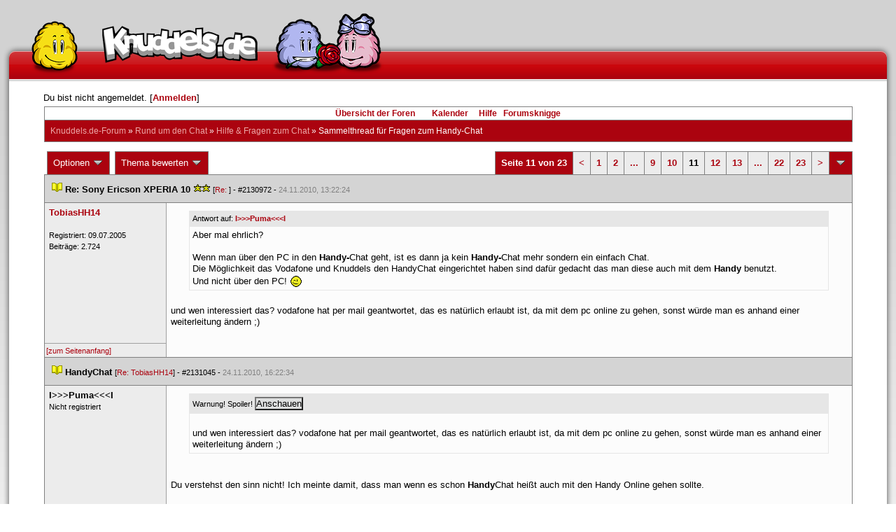

--- FILE ---
content_type: text/html; charset=latin1
request_url: https://forum.knuddels.de/ubbthreads.php?ubb=showflat&Number=1548117&page=11
body_size: 14848
content:
<!DOCTYPE HTML PUBLIC "-//W3C//DTD HTML 4.01//EN" "http://www.w3.org/TR/html4/strict.dtd">
<html>
<head>
	<title>Sammelthread für Fragen zum Handy-Chat - Knuddels.de-Forum</title>
	<script type="text/javascript">
        var gaProperty = 'UA-34185161-1';

        // Disable tracking if the opt-out cookie exists.
        var disableStr = 'ga-disable-' + gaProperty;
        if (document.cookie.indexOf(disableStr + '=true') > -1) {
            window[disableStr] = true;
        }
    </script>
<script type="text/javascript">
var _gaq = _gaq || [];
_gaq.push(['_setAccount', 'UA-34185161-1']);
_gaq.push(['_addIgnoredRef', 'knuddel']);
_gaq.push(['_setDomainName', 'knuddels.de']);
_gaq.push(['_anonymizeIp', true]);
_gaq.push(['_trackPageview']);
</script>

<link rel="stylesheet" type="text/css" href="/styles/knigge.css">
<link rel="stylesheet" type="text/css" href="/styles/notepad.css">
<style type='text/css'>
<!--
td.post-content div.post_inner div img {
  vertical-align: bottom !important;
}

td.post-content div.post_inner div img[align=left] {
  margin: 0.5em 0.5em 0.5em 0 !important;
}

td.post-content div.post_inner div img[align=right] {
  margin: 0.5em 0 0.5em 0.5em !important;
}

table.statistiktable {
  border-collapse: collapse;
}

table.statistiktable tr,
table.statistiktable td {
  vertical-align: top;
}

table.statistiktable td {
  padding:  0.2em;
  border-top: 1px solid black;
}

table.statistiktable td.empty {
  border-top: 0px !important;
  width: 1.5em;
}

table.statistiktable td.category {
  border-top: 0px !important;
  font-size: 110%;
  font-weight: bold;
}

tr.notepad_notes_exist td {
  background-image: url('/images/general/default/diagonal%20stripes.gif') ;
  background-repeat: repeat;
}

abbr {
  border-bottom: 1px dotted #aaa !important;
  cursor:        help !important;
}

.globalmodname { color: #104e8b !important; }

img[title="Forumssprecher"] {
	display: none;
}

.profile_career {
  background-color:#F7F7F7;
  border:1px solid #808080;
  padding: 4px;
}
-->
</style><meta name="robots" content="index, follow">
	
	
	<!-- URI:  -->
	<meta http-equiv="Content-Type" content="text/html; charset=latin1" >
	<link rel="stylesheet" href="/styles/Knuddels_Red_1421168283.css?v=7.3.1" type="text/css" >
	<link rel="stylesheet" href="/styles/common.css?v=7.3.1" type="text/css" >
	<link rel="shortcut icon" href="/images/general/default/favicon.ico" >
	
	<script type="text/javascript">
		// <![CDATA[
		var baseurl		= "";
		var fullurl		= "https://forum.knuddels.de";
		var script		= "https://forum.knuddels.de/ubbthreads.php";
		var imagedir		= "general/default";
		var myUid		= '';
		var submitClicked 	= "Dein Beitrag ist bereits abgeschickt. Der Absenden-Knopf ist nun deaktiviert.";
		var open_block		= new Image();
		open_block.src		= baseurl + "/images/general/default/toggle_open.gif";
		var closed_block	= new Image();
		closed_block.src	= baseurl + "/images/general/default/toggle_closed.gif";
		var loadingpreview	= "Lade Vorschau";
		var today		= '21';
		var s_priv		= '';
		var safetyCheckText     = "Sind Sie sicher?";
		var user_time_format    = "";
		var forum_sessioncookie = "de_ubbt_mysess";
		var all_replies_in_one_window = "" == "common_window";
		// ]]>
	</script>
		<script type="text/javascript" src="/ubb_js/ubb_jslib.js?v=7.3.1"></script>
		<script type="text/javascript" src="/ubb_js/notepad.js?v=7.3.1"></script>
		<script type="text/javascript" src="/ubb_js/startup.js?v=7.3.1"></script>
		<script type="text/javascript" src="/ubb_js/showflat.js?v=7.3.1"></script>
		<script type="text/javascript" src="/ubb_js/image.js?v=7.3.1"></script>
		<script type="text/javascript" src="/ubb_js/quickquote.js?v=7.3.1"></script>
		<!-- wrapper-layout css -->
	<meta http-equiv="content-type" content="text/html; charset=utf-8">
	<meta name="description" content="Knuddels.de der Chat: Chatten, Flirten & Verlieben">
	<meta name="keywords" content="forum,threads,topics,user,hilfe,faqchat,chatten,online chat,flirt,single,flirtchat,kontakt,kostenlos,spiele,billard chat,liebe,singles,partner,blind,date,flirten,kostenlose,homepages,fotos,games,partnersuche,foren,forum,knuddeln,knuddels,knuddelz,chatflirt,kuscheln,knutschen,leidenschaft,freunde,kuss,kÃ¼ssen,reden,zungenkuss,lust,dates,livechat,quiz,hangman,kitzeln,spass,chats,chatter,chaten,mafia,spiel,freude,james,spass,suche,knuddel,knuffeln,room,bar,talk,torten werfen">
	<meta name="author" content="Knuddels">
	<meta name="Copyright" content="Knuddels">
	<meta name="content-language" content="de">
	<meta http-equiv="Content-Script-Type" content="text/javascript">
	<meta http-equiv="Content-Style-Type" content="text/css">
	<link rel="shortcut icon" href="/favicon.ico" type="image/x-icon">
	<meta http-equiv="imagetoolbar" content="no">
	<meta name="MSSmartTagsPreventParsing" content="true">
	<meta http-equiv="expires" content="0">
	<meta name="robots" content="index,follow">
	<meta name="revisit-after" content="5 Days">
	<meta name="doc-class" content="Completed">
	<meta name="Rating" content="General">
	<link href="/sf2/b/reset.css" rel="stylesheet" type="text/css">
	<link href="/sf2/b/default.css" rel="stylesheet" type="text/css">
	<link href="/sf2/m/boxes/boxes.css" rel="stylesheet" type="text/css">
	<script src="/sf2/b/yui3/yui/yui-min.js" type="text/javascript"></script>
	<!-- dynamic yui files -->
	<script src="/sf2/b/base.js" type="text/javascript"></script>
	<!-- specific files -->
	<link href="/sf2/f/forum/forum.css" rel="stylesheet" type="text/css">
	<script src="/sf2/b/popuphint.js" type="text/javascript"></script>

	<!-- END wrapper layout css -->


	<!-- Begin Cookie Consent plugin by Silktide - http://silktide.com/cookieconsent -->
	<script type="text/javascript">
// <![CDATA[
    	window.cookieconsent_options = {
			"message":"Cookies helfen uns bei der Bereitstellung unserer Dienste. Durch die Nutzung unserer Dienste erklÃ¤ren Sie sich damit einverstanden, dass wir Cookies setzen.",
			"dismiss":"OK",
			"learnMore":"Mehr erfahren",
			"link":"https://www.knuddels.de/legal/privacy-policy.html",
			"theme":"https://www.knuddels.de/static/base/css/cookie-consent-theme.css"
		};
// ]]>
	</script>
	<script type="text/javascript" src="//s3.amazonaws.com/cc.silktide.com/cookieconsent.latest.min.js"></script>
	<!-- End Cookie Consent plugin -->

</head>
<body class="variant-de forum"  onclick="if(event.which!=3){clearMenus(event)}" onunload='clearSubmit()'>
<!-- new pos of absolute elements -->
<div style="text-align: left;" id="top">
	
	</div> <!-- end wrapper for popup-scripts -->

<!-- wrapper layout html prefix -->
<!-- begin of main part -->
<div id="kbody">
	<div class="yui-skin-sam" id="yuiconsolecontainer">
	</div>
	<div id="kad1">
		<div id="kad1i" style="width:950px;">
		</div>
	</div>
	<div id="kdoc" class="yui-t2 kdoc-navidisabled"> <div id="hd">
		<div id="khd">

			<div class="hdbox">
				<div class="l"></div> <div class="r"></div>
				<div class="content">
					<a href="https://www.knuddels.de/" target="_top" title="Knuddels Chat / Chatroom">	<div id="mascot1" class="mascot1 normal"></div>
						<div class="logo"></div>
						<div class="mascot2"></div>
					</a>
					<ul class="hdm">

					<div id="popupbox">
						<div style="margin: 0pt; width: 19px; height: 10px; font-size: 4px;
float: left;"> </div>
						<div style="margin: 3px 0pt 0pt; width: 267px;
height: 62px; font-size: 11px; float: left;" id="popuphint"></div>
						<div style="margin: 13px 0pt 0pt 25px; width: 65px; height: 50px;
font-size: 11px; float: left;" id="popuparrow"></div>
						<div style="height: 4px; font-size: 4px; float: none; clear: both;"></div>
					</div>
				</div>
				<div class="hr"></div>
			</div>

		</div>
	</div>
		<div id="bd1">
			<div id="bd2">
				<div id="bd3">
					<div id="yui-main">
						<div id="yui-main-border"><div class="border"></div></div>
						<div class="yui-b" id="yui-main-content">
							<div id="kmain">
								<div class="forum">
									<!-- BEGIN forum content, end header.template -->
									<!-- END wrapper layout html prefix -->
									

									
									<div id="content">
										
										<!-- here was the popup-boxes code -->
										<div style="margin: 4px 2.5%; width: 95%;">Du bist nicht angemeldet. [<a href="/ubbthreads.php?ubb=login">Anmelden</a>]
																					</div>

										<table align="center" width="95%" cellpadding="0" cellspacing="0">
											<tr>
												<td>
													<table width="100%" class="t_outer" cellpadding="0" cellspacing="0">
<tr>
<td>
<table width="100%" class="t_inner" cellpadding="0" cellspacing="1">
											<tr>
												<td class="navigation">
													
																																																				<a href="/ubbthreads.php?ubb=cfrm">&Uuml;bersicht der Foren</a> &nbsp;&nbsp;
																											 &nbsp;&nbsp;&nbsp;
																												<a href="/ubbthreads.php?ubb=calendar">Kalender</a> &nbsp;&nbsp;&nbsp;
														
														<a href="/ubbthreads.php?ubb=hilfe">Hilfe</a>&nbsp;&nbsp;

														<a href="/ubbthreads.php?ubb=showflat&amp;Number=338550">Forumsknigge</a>
												</td>
											</tr>
											<tr>
												<td class="breadcrumbs">
				<span style="float:left">
																			 <a href="/ubbthreads.php?ubb=cfrm">Knuddels.de-Forum</a> &raquo; <a href="/ubbthreads.php?ubb=cfrm&amp;c=17">Rund um den Chat</a> &raquo; <a href="/ubbthreads.php?ubb=postlist&amp;Board=6">Hilfe &amp; Fragen zum Chat</a> &raquo; <h1 style="display: inline; font-size: inherit; font-weight: inherit">Sammelthread für Fragen zum Handy-Chat</h1>
												</span>
												</td>
											</tr>
											</table>
</td>
</tr>
</table>


											</td>
											</tr>
											<tr>
												<td>
													<table width="100%" cellpadding="0" cellspacing="0" style="margin-top: -5px">

<tr><td width="100%" class="body_col" valign="top">

<script type="text/javascript">
<!--
var lang = new Object();
lang['NOTES'] = "Notizen";
lang['ERROR_RESPONSE_XML_EMPTY'] = "Antwort-XML war leer!";
lang['ERROR_NO_POST_ID'] = "Antwort-XML enthält keinen Post-ID!";
lang['ERROR_NO_RESULT'] = "Antwort-XML enthält kein result!";
lang['ERROR_INVALID_POST_ID'] = "Ungültiger POST-ID!";
lang['PLEASE_WAIT'] = "Bitte warten";
lang['BUTT_CANCEL'] = "Abbrechen";
lang['ERROR_ADDING_NOTE_FAILED'] = "Beim Hinzufügen ist ein Fehler aufgetreten!";
lang['ERROR_CHANGING_NOTE_FAILED'] = "Beim Hinzufügen ist ein Fehler aufgetreten!";
lang['ERROR_DELETING_NOTE_FAILED'] = "Beim Löschen ist ein Fehler aufgetreten!";
lang['ERROR_CHANGE_NOT_ALLOWED'] = "Sie dürfen diese Notiz nicht (mehr) bearbeiten!";
lang['ERROR_DELETE_NOT_ALLOWED'] = "Sie dürfen diese Notiz nicht (mehr) löschen!";
lang['ERROR_NOTE_BODY_EMPTY'] = "Eine Notiz muss immer Text enthalten!";
lang['ERROR_NO_NOTE_BODY_TRANSMITTED'] = "Fehler: Es wurde kein Notiz-Inhalt übertragen!";
lang['NOTEPAD_NOTE_DELETED'] = "Notiz wurde gelöscht.";
lang['ERROR_SERVER_FORGOT_NOTE'] = "Server-Antwort enthielt keine Notiz! Bitte laden Sie die Seite neu.";
lang['NOTE_LAST_MODIFIED_BY'] = "zuletzt geändert von";
lang['NOTE_LAST_MODIFIED_AT'] = "am";
lang['BUTT_SUBMIT'] = "Absenden";
lang['NO_POPUPS_POSSIBLE'] = "Das Popup konnte nicht geöffnet werden. Bitte überprüfe die Einstellungen deines Browsers und erlaube Popups für das Forum, wenn du die Funktion 'Schnellzitate in gemeinsamem Fenster für alle Threads öffnen' benutzen möchtest!";

var notepad_add_post_notes = 0;
var edit_any_post_notepad = 0;
-->
</script>


<div id="overlaynotepad_overlay" class="overlaynotepad_overlay" style="display: none;"></div>
<div id="overlaynotepad" class="overlaynotepad" style="display: none;"></div>

<div class="controlcontainer">
<div style="float: right;">
<table class="t_standard pagination">
<tr>
<td class="tdheader">Seite 11 von 23</td>
<td class="alt-1"><a href="/ubbthreads.php?ubb=showflat&amp;Number=1548117&amp;page=10" title="Gehe zur Seite 10">&lt;</a></td>
<td class="alt-1"><a href="/ubbthreads.php?ubb=showflat&amp;Number=1548117&amp;page=1" title="Gehe zur Seite 1">1</a></td>
<td class="alt-1"><a href="/ubbthreads.php?ubb=showflat&amp;Number=1548117&amp;page=2" title="Gehe zur Seite 2">2</a></td>
<td class="alt-1"><a href="/ubbthreads.php?ubb=showflat&amp;Number=1548117&amp;page=6" title="Gehe zur Seite 6">...</a></td>
<td class="alt-1"><a href="/ubbthreads.php?ubb=showflat&amp;Number=1548117&amp;page=9" title="Gehe zur Seite 9">9</a></td>
<td class="alt-1"><a href="/ubbthreads.php?ubb=showflat&amp;Number=1548117&amp;page=10" title="Gehe zur Seite 10">10</a></td>
<td class="alt-1">11</td>
<td class="alt-1"><a href="/ubbthreads.php?ubb=showflat&amp;Number=1548117&amp;page=12" title="Gehe zur Seite 12">12</a></td>
<td class="alt-1"><a href="/ubbthreads.php?ubb=showflat&amp;Number=1548117&amp;page=13" title="Gehe zur Seite 13">13</a></td>
<td class="alt-1"><a href="/ubbthreads.php?ubb=showflat&amp;Number=1548117&amp;page=17" title="Gehe zur Seite 17">...</a></td>
<td class="alt-1"><a href="/ubbthreads.php?ubb=showflat&amp;Number=1548117&amp;page=22" title="Gehe zur Seite 22">22</a></td>
<td class="alt-1"><a href="/ubbthreads.php?ubb=showflat&amp;Number=1548117&amp;page=23" title="Gehe zur Seite 23">23</a></td>
<td class="alt-1"><a href="/ubbthreads.php?ubb=showflat&amp;Number=1548117&amp;page=12" title="Gehe zur Seite 12">&gt;</a></td>
<td class="tdheader" align="center" style="cursor: pointer" id="pagination_0_control" onclick="showHideMenu('pagination_0_control','pagination_0_popup')" title="Gehe zur Seite..."><img style="vertical-align: middle" src="/images/general/default/toggle_open.gif" alt="" /></td>
</tr>
</table>
</div>
<div id="pagination_0_popup" style="display: none;">
<table class="popup_menu">
<tr><td nowrap='nowrap' class="popup_menu_header">
Gehe zur Seite...
</td></tr>
<tr>
<td class="popup_menu_content noclose" valign="middle">
<label><input type="text" name="gotopaginate" id="gotopagination_0" size="4" class="form-input" /> <input type="submit" name="textsearch" value="Los" onclick="goto_page('showflat&amp;Number=1548117&amp;page=','gotopagination_0'); return false;" class="form-button" /></label>
</td>
</tr>
</table>
</div>
</div>
<table cellpadding="0" cellspacing="0" class="controlcontainer">
<tr>


<td style="padding-right: 3px;">
<table class="t_standard">
<tr>
<td class="tdheader" style="cursor: pointer" id="options_control" onclick="showHideMenu('options_control','options_popup')">
Optionen <img style="vertical-align: middle" src="/images/general/default/toggle_open.gif" alt="" />
</td>
</tr>
</table>

</td>

<td style="padding-right: 3px;">
<table class="t_standard">
<tr>
<td class="tdheader" style="cursor: pointer" id="rating_control" onclick="showHideMenu('rating_control','rating_popup')">
Thema bewerten <img style="vertical-align: middle" src="/images/general/default/toggle_open.gif" alt="" />
</td>
</tr>
</table>
</td>


</tr>
</table>

<table width="100%" class="t_outer noymargins" cellpadding="0" cellspacing="0" >
  <tr>
    <td>
      <table width="100%" class="t_inner noymargins" cellpadding="0" cellspacing="0" id="actualthreadcontent">
        
<tr id="Post2130972">
        <td colspan="2" class="subjecttable">
                                <a href="/ubbthreads.php?ubb=showflat&amp;Number=2130972#Post2130972"
              ><img src="/images/icons/default/book.gif" alt="" /></a>
          <b>Re: Sony Ericson XPERIA 10</b>
                      <span title= "10  Bewertungen"><img src="/images/general/default/star.gif" alt="*" /><img src="/images/general/default/star.gif" alt="*" /></span>
                    <span class="small">
          [<a href="/ubbthreads.php?ubb=showflat&amp;Number=2130907#Post2130907" target="_blank"  rel="nofollow">Re: </a>]
            - <span id="number2130972">#2130972</span> - <span class="date">24.11.2010, 13:22:24</span>
          </span>
        </td>
      </tr>

      <tr>
        <td width="15%" valign="top" class="author-content" style="max-width:200px;">
          <b><span id="menu_control_2130972"><a href="javascript:void(0);" onclick="showHideMenu('menu_control_2130972','profile_popup_2130972');"><span style="word-wrap: break-word">TobiasHH14</span></a></span></b> 
                    <span class="small">
                                                <br />
            
            <br />
            Registriert:  09.07.2005
                          <br />
              Beitr&auml;ge: 2.724
                                              </span>
        </td>
        <td width="85%" class="post-content"
                    valign="top">
          <div class="post_inner">
            <div id="body0"><div class="ubbcode-block"><div class="ubbcode-header">Antwort auf: <a href="/ubbthreads.php?ubb=showflat&amp;Number=2130907#Post2130907">I&gt;&gt;&gt;Puma&lt;&lt;&lt;I</a></div><div class="ubbcode-body">Aber mal ehrlich?<br /><br />Wenn man über den PC in den <span style="font-weight: bold">Handy-</span>Chat geht, ist es dann ja kein <span style="font-weight: bold">Handy-</span>Chat mehr sondern ein einfach Chat.<br />Die Möglichkeit das Vodafone und Knuddels den HandyChat eingerichtet haben sind dafür gedacht das man diese auch mit dem <span style="font-weight: bold">Handy</span> benutzt.<br />Und nicht über den PC! <img src="/images/graemlins/default/wink.gif" alt=";-)" title="zwinker" height="18" width="18" /></div></div><br />und wen interessiert das? vodafone hat per mail geantwortet, das es natürlich erlaubt ist, da mit dem pc online zu gehen, sonst würde man es anhand einer weiterleitung ändern ;)</div>
            

            
       	                            <br />
          </div>
        </td>
      </tr>
      <tr>
        <td class="post_top_link" valign="bottom">
          <a href="#top">[zum Seitenanfang]</a>
        </td>
        <td class="post-options" valign="bottom" align="right">
          &nbsp;
        </td>
      </tr>

  
<tr id="Post2131045">
        <td colspan="2" class="subjecttable">
                                <a href="/ubbthreads.php?ubb=showflat&amp;Number=2131045#Post2131045"
              ><img src="/images/icons/default/book.gif" alt="" /></a>
          <b>HandyChat</b>
                    <span class="small">
          [<a href="/ubbthreads.php?ubb=showflat&amp;Number=2130972#Post2130972" target="_blank"  rel="nofollow">Re: TobiasHH14</a>]
            - <span id="number2131045">#2131045</span> - <span class="date">24.11.2010, 16:22:34</span>
          </span>
        </td>
      </tr>

      <tr>
        <td width="15%" valign="top" class="author-content" style="max-width:200px;">
          <b>I&gt;&gt;&gt;Puma&lt;&lt;&lt;I</b> 
                    <span class="small">
                                      <br />
              Nicht registriert
                                    <br />
            
            <br />
            
                          <br />
              
                                              </span>
        </td>
        <td width="85%" class="post-content"
                    valign="top">
          <div class="post_inner">
            <div id="body1"><div class="ubbcode-block"><div class="ubbcode-header">Warnung! Spoiler! <input type="button" class="form-button" value="Anschauen" onclick="toggle_spoiler(this, 'Verbirg den Text', 'Anschauen')" /></div><div class="ubbcode-body"><div style="display: none;"><div class="ubbcode-block"><div class="ubbcode-header">Antwort auf: <a href="/ubbthreads.php?ubb=showflat&amp;Number=2130972#Post2130972">TobiasHH14</a></div><div class="ubbcode-body"><div class="ubbcode-block"><div class="ubbcode-header">Antwort auf: <a href="/ubbthreads.php?ubb=showflat&amp;Number=2130907#Post2130907">I&gt;&gt;&gt;Puma&lt;&lt;&lt;I</a></div><div class="ubbcode-body">Aber mal ehrlich?<br /><br />Wenn man über den PC in den <span style="font-weight: bold">Handy-</span>Chat geht, ist es dann ja kein <span style="font-weight: bold">Handy-</span>Chat mehr sondern ein einfach Chat.<br />Die Möglichkeit das Vodafone und Knuddels den HandyChat eingerichtet haben sind dafür gedacht das man diese auch mit dem <span style="font-weight: bold">Handy</span> benutzt.<br />Und nicht über den PC! <img src="/images/graemlins/default/wink.gif" alt=";-)" title="zwinker" height="18" width="18" /></div></div></div></div></div><br />und wen interessiert das? vodafone hat per mail geantwortet, das es natürlich erlaubt ist, da mit dem pc online zu gehen, sonst würde man es anhand einer weiterleitung ändern ;)</div></div><br /><br />Du verstehst den sinn nicht! Ich meinte damit, dass man wenn es schon <span style="font-weight: bold">Handy</span>Chat heißt auch mit den Handy Online gehen sollte. </div>
            

            
       	                            <br />
          </div>
        </td>
      </tr>
      <tr>
        <td class="post_top_link" valign="bottom">
          <a href="#top">[zum Seitenanfang]</a>
        </td>
        <td class="post-options" valign="bottom" align="right">
          &nbsp;
        </td>
      </tr>

<tr id="Post2131063">
        <td colspan="2" class="subjecttable">
                                <a href="/ubbthreads.php?ubb=showflat&amp;Number=2131063#Post2131063"
              ><img src="/images/icons/default/book.gif" alt="" /></a>
          <b>Re: HandyChat</b>
                    <span class="small">
          [<a href="/ubbthreads.php?ubb=showflat&amp;Number=2130972#Post2130972" target="_blank"  rel="nofollow">Re: TobiasHH14</a>]
            - <span id="number2131063">#2131063</span> - <span class="date">24.11.2010, 16:47:40</span>
          </span>
        </td>
      </tr>

      <tr>
        <td width="15%" valign="top" class="author-content" style="max-width:200px;">
          <b><span id="menu_control_2131063"><a href="javascript:void(0);" onclick="showHideMenu('menu_control_2131063','profile_popup_2131063');"><span style="word-wrap: break-word">Guisy feat Cati</span></a></span></b> 
                    <span class="small">
                                      <br />
              &#8203;&raquo; Lebe dein Leben!
                                    <br />
            <img src="http://chat.knuddels.de/pics/fullheart.png" alt="" width="15" height="16" class="avatar" />
            <br />
            Registriert:  29.07.2009
                          <br />
              Beitr&auml;ge: 1.297
                                              </span>
        </td>
        <td width="85%" class="post-content"
                    valign="top">
          <div class="post_inner">
            <div id="body2"><div class="ubbcode-block"><div class="ubbcode-header">Antwort auf: <a href="/ubbthreads.php?ubb=showflat&amp;Number=2130972#Post2130972">TobiasHH14</a></div><div class="ubbcode-body"><div class="ubbcode-block"><div class="ubbcode-header">Antwort auf: <a href="/ubbthreads.php?ubb=showflat&amp;Number=2130907#Post2130907">I&gt;&gt;&gt;Puma&lt;&lt;&lt;I</a></div><div class="ubbcode-body">Aber mal ehrlich?<br /><br />Wenn man über den PC in den <span style="font-weight: bold">Handy-</span>Chat geht, ist es dann ja kein <span style="font-weight: bold">Handy-</span>Chat mehr sondern ein einfach Chat.<br />Die Möglichkeit das Vodafone und Knuddels den HandyChat eingerichtet haben sind dafür gedacht das man diese auch mit dem <span style="font-weight: bold">Handy</span> benutzt.<br />Und nicht über den PC! <img src="/images/graemlins/default/wink.gif" alt=";-)" title="zwinker" height="18" width="18" /></div></div><br />und wen interessiert das? vodafone hat per mail geantwortet, das es natürlich erlaubt ist, da mit dem pc online zu gehen, sonst würde man es anhand einer weiterleitung ändern ;)</div></div> <br /><br />Hallo,<br /><br />ich frag Mich, was es Dir nützt, wenn Du dein Handy am PC anschließt und damit ins Internet gehst. Da könntest Du doch gleich normal Online gehen oder nicht? - Ich versteh den ganzen Sinn nicht.<br /><br />Und soweit ich weiß, hat Vodafone ausdrücklich in dem Tarif geschrieben (So kenne ich es), das man dass Handy <span style="text-decoration: underline">nicht</span> am PC anschließen soll - um damit ins Internet (Knuddels) zu gehen.<br /><br />Und wie I&gt;&gt;&gt;Puma&lt;&lt;&lt;I schon gesagt hat, wenn die Chatleitung den <span style="font-weight: bold">Handy-</span>Chat schon eingeführt hat, ist es auch nur mit dem 'Handy' zu nutzen. Ob Vodafone hin oder her. <br /><br /><br /><br /><br />Grüße.</div>
            

            
       	                              <div class="signature">_________________________<br /><div class="ubbcode-block"><div class="ubbcode-header">Zitat:</div><div class="ubbcode-body">» Kein Mensch ist perfekt. - Doch das Leben kann es manchmal sein. :)</div></div><br /></div>
                        <br />
          </div>
        </td>
      </tr>
      <tr>
        <td class="post_top_link" valign="bottom">
          <a href="#top">[zum Seitenanfang]</a>
        </td>
        <td class="post-options" valign="bottom" align="right">
          &nbsp;
        </td>
      </tr>

<tr id="Post2131073">
        <td colspan="2" class="subjecttable">
                                <a href="/ubbthreads.php?ubb=showflat&amp;Number=2131073#Post2131073"
              ><img src="/images/icons/default/book.gif" alt="" /></a>
          <b>Re: HandyChat</b>
                    <span class="small">
          [<a href="/ubbthreads.php?ubb=showflat&amp;Number=2131063#Post2131063" target="_blank"  rel="nofollow">Re: Guisy feat Cati</a>]
            - <span id="number2131073">#2131073</span> - <span class="date">24.11.2010, 17:00:06</span>
          </span>
        </td>
      </tr>

      <tr>
        <td width="15%" valign="top" class="author-content" style="max-width:200px;">
          <b><span id="menu_control_2131073"><a href="javascript:void(0);" onclick="showHideMenu('menu_control_2131073','profile_popup_2131073');"><span style="word-wrap: break-word">TobiasHH14</span></a></span></b> 
                    <span class="small">
                                                <br />
            
            <br />
            Registriert:  09.07.2005
                          <br />
              Beitr&auml;ge: 2.724
                                              </span>
        </td>
        <td width="85%" class="post-content"
                    valign="top">
          <div class="post_inner">
            <div id="body3"><div class="ubbcode-block"><div class="ubbcode-header">Antwort auf: <a href="/ubbthreads.php?ubb=showflat&amp;Number=2131063#Post2131063">Guisy feat Cati</a></div><div class="ubbcode-body"><div class="ubbcode-block"><div class="ubbcode-header">Antwort auf: <a href="/ubbthreads.php?ubb=showflat&amp;Number=2130972#Post2130972">TobiasHH14</a></div><div class="ubbcode-body"><div class="ubbcode-block"><div class="ubbcode-header">Antwort auf: <a href="/ubbthreads.php?ubb=showflat&amp;Number=2130907#Post2130907">I&gt;&gt;&gt;Puma&lt;&lt;&lt;I</a></div><div class="ubbcode-body">Aber mal ehrlich?<br /><br />Wenn man über den PC in den <span style="font-weight: bold">Handy-</span>Chat geht, ist es dann ja kein <span style="font-weight: bold">Handy-</span>Chat mehr sondern ein einfach Chat.<br />Die Möglichkeit das Vodafone und Knuddels den HandyChat eingerichtet haben sind dafür gedacht das man diese auch mit dem <span style="font-weight: bold">Handy</span> benutzt.<br />Und nicht über den PC! <img src="/images/graemlins/default/wink.gif" alt=";-)" title="zwinker" height="18" width="18" /></div></div><br />und wen interessiert das? vodafone hat per mail geantwortet, das es natürlich erlaubt ist, da mit dem pc online zu gehen, sonst würde man es anhand einer weiterleitung ändern ;)</div></div> <br /><br />Hallo,<br /><br />ich frag Mich, was es Dir nützt, wenn Du dein Handy am PC anschließt und damit ins Internet gehst. Da könntest Du doch gleich normal Online gehen oder nicht? - Ich versteh den ganzen Sinn nicht.<br /><br />Und soweit ich weiß, hat Vodafone ausdrücklich in dem Tarif geschrieben (So kenne ich es), das man dass Handy <span style="text-decoration: underline">nicht</span> am PC anschließen soll - um damit ins Internet (Knuddels) zu gehen.<br /><br />Und wie I&gt;&gt;&gt;Puma&lt;&lt;&lt;I schon gesagt hat, wenn die Chatleitung den <span style="font-weight: bold">Handy-</span>Chat schon eingeführt hat, ist es auch nur mit dem 'Handy' zu nutzen. Ob Vodafone hin oder her. <br /><br /><br /><br /><br />Grüße.</div></div><br /><br />und ich frag mich, ob du lesen kannst, die antwort liegt eher auf nein, sonst hättest du nicht diese sinnlosen fragen gestellt ;)</div>
            

            
       	                            <br />
          </div>
        </td>
      </tr>
      <tr>
        <td class="post_top_link" valign="bottom">
          <a href="#top">[zum Seitenanfang]</a>
        </td>
        <td class="post-options" valign="bottom" align="right">
          &nbsp;
        </td>
      </tr>

<tr id="Post2131074">
        <td colspan="2" class="subjecttable">
                                <a href="/ubbthreads.php?ubb=showflat&amp;Number=2131074#Post2131074"
              ><img src="/images/icons/default/book.gif" alt="" /></a>
          <b>Re: HandyChat</b>
                    <span class="small">
          [<a href="/ubbthreads.php?ubb=showflat&amp;Number=2131073#Post2131073" target="_blank"  rel="nofollow">Re: TobiasHH14</a>]
            - <span id="number2131074">#2131074</span> - <span class="date">24.11.2010, 17:02:00</span>
          </span>
        </td>
      </tr>

      <tr>
        <td width="15%" valign="top" class="author-content" style="max-width:200px;">
          <b><span id="menu_control_2131074"><a href="javascript:void(0);" onclick="showHideMenu('menu_control_2131074','profile_popup_2131074');"><span style="word-wrap: break-word">Guisy feat Cati</span></a></span></b> 
                    <span class="small">
                                      <br />
              &#8203;&raquo; Lebe dein Leben!
                                    <br />
            <img src="http://chat.knuddels.de/pics/fullheart.png" alt="" width="15" height="16" class="avatar" />
            <br />
            Registriert:  29.07.2009
                          <br />
              Beitr&auml;ge: 1.297
                                              </span>
        </td>
        <td width="85%" class="post-content"
                    valign="top">
          <div class="post_inner">
            <div id="body4"><div class="ubbcode-block"><div class="ubbcode-header">Antwort auf: <a href="/ubbthreads.php?ubb=showflat&amp;Number=2131073#Post2131073">TobiasHH14</a></div><div class="ubbcode-body"><div class="ubbcode-block"><div class="ubbcode-header">Antwort auf: <a href="/ubbthreads.php?ubb=showflat&amp;Number=2131063#Post2131063">Guisy feat Cati</a></div><div class="ubbcode-body"><div class="ubbcode-block"><div class="ubbcode-header">Antwort auf: <a href="/ubbthreads.php?ubb=showflat&amp;Number=2130972#Post2130972">TobiasHH14</a></div><div class="ubbcode-body">[quote=2130907:I&gt;&gt;&gt;Puma&lt;&lt;&lt;I]Aber mal ehrlich?<br /><br />Wenn man über den PC in den <span style="font-weight: bold">Handy-</span>Chat geht, ist es dann ja kein <span style="font-weight: bold">Handy-</span>Chat mehr sondern ein einfach Chat.<br />Die Möglichkeit das Vodafone und Knuddels den HandyChat eingerichtet haben sind dafür gedacht das man diese auch mit dem <span style="font-weight: bold">Handy</span> benutzt.<br />Und nicht über den PC! <img src="/images/graemlins/default/wink.gif" alt=";-)" title="zwinker" height="18" width="18" /></div></div><br />und wen interessiert das? vodafone hat per mail geantwortet, das es natürlich erlaubt ist, da mit dem pc online zu gehen, sonst würde man es anhand einer weiterleitung ändern ;)</div></div> <br /><br />Hallo,<br /><br />ich frag Mich, was es Dir nützt, wenn Du dein Handy am PC anschließt und damit ins Internet gehst. Da könntest Du doch gleich normal Online gehen oder nicht? - Ich versteh den ganzen Sinn nicht.<br /><br />Und soweit ich weiß, hat Vodafone ausdrücklich in dem Tarif geschrieben (So kenne ich es), das man dass Handy <span style="text-decoration: underline">nicht</span> am PC anschließen soll - um damit ins Internet (Knuddels) zu gehen.<br /><br />Und wie I&gt;&gt;&gt;Puma&lt;&lt;&lt;I schon gesagt hat, wenn die Chatleitung den <span style="font-weight: bold">Handy-</span>Chat schon eingeführt hat, ist es auch nur mit dem 'Handy' zu nutzen. Ob Vodafone hin oder her. <br /><br /><br /><br /><br />Grüße.</div></div><br /><br /><div class="ubbcode-block"><div class="ubbcode-header">Zitat:</div><div class="ubbcode-body">und ich frag mich, ob du lesen kannst, die antwort liegt eher auf nein, sonst hättest du nicht diese sinnlosen fragen gestellt ;)</div></div> <br /><br /><br />Naya, da frag Ich mich - wieso Du dann mit anderen <span style="text-decoration: underline">sinnlos</span> herum diskutierst. Der Admin I&gt;&gt;&gt;Puma&lt;&lt;&lt;I wird schon richtig liegen, Recht bzw. Ahnung davon haben. <img src="/images/graemlins/default/shocked.gif" alt=":-O" title="staun" height="18" width="18" /><br /><br /><br /></div>
            

            
       	                  <div style="clear: both;"><span class="edited-wording"><br /><br /><span class="small"><em>Bearbeitet von Guisy feat Cati (<span class="date">24.11.2010, 17:03:03</span>)</em></span></span></div>
                                      <div class="signature">_________________________<br /><div class="ubbcode-block"><div class="ubbcode-header">Zitat:</div><div class="ubbcode-body">» Kein Mensch ist perfekt. - Doch das Leben kann es manchmal sein. :)</div></div><br /></div>
                        <br />
          </div>
        </td>
      </tr>
      <tr>
        <td class="post_top_link" valign="bottom">
          <a href="#top">[zum Seitenanfang]</a>
        </td>
        <td class="post-options" valign="bottom" align="right">
          &nbsp;
        </td>
      </tr>

<tr id="Post2131077">
        <td colspan="2" class="subjecttable">
                                <a href="/ubbthreads.php?ubb=showflat&amp;Number=2131077#Post2131077"
              ><img src="/images/icons/default/book.gif" alt="" /></a>
          <b>Re: HandyChat</b>
                    <span class="small">
          [<a href="/ubbthreads.php?ubb=showflat&amp;Number=2131074#Post2131074" target="_blank"  rel="nofollow">Re: Guisy feat Cati</a>]
            - <span id="number2131077">#2131077</span> - <span class="date">24.11.2010, 17:09:57</span>
          </span>
        </td>
      </tr>

      <tr>
        <td width="15%" valign="top" class="author-content" style="max-width:200px;">
          <b><span id="menu_control_2131077"><a href="javascript:void(0);" onclick="showHideMenu('menu_control_2131077','profile_popup_2131077');"><span style="word-wrap: break-word">TobiasHH14</span></a></span></b> 
                    <span class="small">
                                                <br />
            
            <br />
            Registriert:  09.07.2005
                          <br />
              Beitr&auml;ge: 2.724
                                              </span>
        </td>
        <td width="85%" class="post-content"
                    valign="top">
          <div class="post_inner">
            <div id="body5">oh, der herr hat den status admin, er liegt immer richtig und hat ahnung...sinnlose statusgeilhei hier immer.<br />die sache ist, ihr/du versteht nicht worum es geht!<br />auch handys haben einen internet browser, damit braucht man keine dämlichen apple oder vodafone sachen ;)</div>
            

            
       	                            <br />
          </div>
        </td>
      </tr>
      <tr>
        <td class="post_top_link" valign="bottom">
          <a href="#top">[zum Seitenanfang]</a>
        </td>
        <td class="post-options" valign="bottom" align="right">
          &nbsp;
        </td>
      </tr>

<tr id="Post2131079">
        <td colspan="2" class="subjecttable">
                                <a href="/ubbthreads.php?ubb=showflat&amp;Number=2131079#Post2131079"
              ><img src="/images/icons/default/book.gif" alt="" /></a>
          <b>Re: HandyChat</b>
                    <span class="small">
          [<a href="/ubbthreads.php?ubb=showflat&amp;Number=2131077#Post2131077" target="_blank"  rel="nofollow">Re: TobiasHH14</a>]
            - <span id="number2131079">#2131079</span> - <span class="date">24.11.2010, 17:12:51</span>
          </span>
        </td>
      </tr>

      <tr>
        <td width="15%" valign="top" class="author-content" style="max-width:200px;">
          <b>Artus</b> 
                    <span class="small">
                                      <br />
              Nicht registriert
                                    <br />
            
            <br />
            
                          <br />
              
                                              </span>
        </td>
        <td width="85%" class="post-content"
                    valign="top">
          <div class="post_inner">
            <div id="body6"><span style="color: #FF0000">*Textabschnitt entfernt*</span><br /><br />Richtig TobiasHH14. Handys haben doch eigene Provider und Browser. <br /></div>
            

            
       	                  <div style="clear: both;"><span class="edited-wording"><br /><br /><span class="small"><em>Bearbeitet von Joyparty (<span class="date">25.11.2010, 18:58:58</span>)<br />Bearbeitungsgrund: siehe mein Beitrag</em></span></span></div>
                                    <br />
          </div>
        </td>
      </tr>
      <tr>
        <td class="post_top_link" valign="bottom">
          <a href="#top">[zum Seitenanfang]</a>
        </td>
        <td class="post-options" valign="bottom" align="right">
          &nbsp;
        </td>
      </tr>

<tr id="Post2131117">
        <td colspan="2" class="subjecttable">
                                <a href="/ubbthreads.php?ubb=showflat&amp;Number=2131117#Post2131117"
              ><img src="/images/icons/default/book.gif" alt="" /></a>
          <b>Re: HandyChat</b>
                    <span class="small">
          [<a href="/ubbthreads.php?ubb=showflat&amp;Number=2131079#Post2131079" target="_blank"  rel="nofollow">Re: </a>]
            - <span id="number2131117">#2131117</span> - <span class="date">24.11.2010, 18:10:46</span>
          </span>
        </td>
      </tr>

      <tr>
        <td width="15%" valign="top" class="author-content" style="max-width:200px;">
          <b>Sephiroth376</b> 
                    <span class="small">
                                      <br />
              Nicht registriert
                                    <br />
            
            <br />
            
                          <br />
              
                                              </span>
        </td>
        <td width="85%" class="post-content"
                    valign="top">
          <div class="post_inner">
            <div id="body7">Das live-Portal ist öffentlich zugänglich und demzufolge ist es auch nicht verboten diesen zu Nutzen. Ob man dafür nun den PC benutzt oder ein Handy, spielt keine Rolle. Es ist natürlich durch diesen Zugang einfacher für Botter, über den PC Schaden anzurichten - aber ich denke das ist Knuddels schon längst bekannt, doch wie wir alle wissen, engangieren sie sich für den Handychat nur noch sekundär. <br /><br />lg<br /><br />Marco</div>
            

            
       	                  <div style="clear: both;"><span class="edited-wording"><br /><br /><span class="small"><em>Bearbeitet von Sephiroth376 (<span class="date">24.11.2010, 18:11:13</span>)</em></span></span></div>
                                    <br />
          </div>
        </td>
      </tr>
      <tr>
        <td class="post_top_link" valign="bottom">
          <a href="#top">[zum Seitenanfang]</a>
        </td>
        <td class="post-options" valign="bottom" align="right">
          &nbsp;
        </td>
      </tr>

<tr id="Post2131751">
        <td colspan="2" class="subjecttable">
                                <a href="/ubbthreads.php?ubb=showflat&amp;Number=2131751#Post2131751"
              ><img src="/images/icons/default/book.gif" alt="" /></a>
          <b>Re: HandyChat</b>
                    <span class="small">
          [<a href="/ubbthreads.php?ubb=showflat&amp;Number=2131117#Post2131117" target="_blank"  rel="nofollow">Re: </a>]
            - <span id="number2131751">#2131751</span> - <span class="date">25.11.2010, 19:28:27</span>
          </span>
        </td>
      </tr>

      <tr>
        <td width="15%" valign="top" class="author-content" style="max-width:200px;">
          <b><span id="menu_control_2131751"><a href="javascript:void(0);" onclick="showHideMenu('menu_control_2131751','profile_popup_2131751');"><span style="word-wrap: break-word">vengardx</span></a></span></b> 
                    <span class="small">
                                      <br />
              &#8203;&raquo; Endgame.
                                    <br />
            
            <br />
            Registriert:  15.06.2005
                          <br />
              Beitr&auml;ge: 7.111
                                      <br />
              Ort: Magdeburg
                                  </span>
        </td>
        <td width="85%" class="post-content"
                    valign="top">
          <div class="post_inner">
            <div id="body8"><span style="font-weight: bold">Artus</span>, deine persönlichen Differenzen sollten nun endgültig aus dem Forum verschwinden. Betrachte das als letzten Hinweis zu dieser Geschichte. </div>
            

            
       	                            <br />
          </div>
        </td>
      </tr>
      <tr>
        <td class="post_top_link" valign="bottom">
          <a href="#top">[zum Seitenanfang]</a>
        </td>
        <td class="post-options" valign="bottom" align="right">
          &nbsp;
        </td>
      </tr>

<tr id="Post2134822">
        <td colspan="2" class="subjecttable">
                                <a href="/ubbthreads.php?ubb=showflat&amp;Number=2134822#Post2134822"
              ><img src="/images/icons/default/confused.gif" alt="" /></a>
          <b>Handy chat Problem</b>
                    <span class="small">
          
            - <span id="number2134822">#2134822</span> - <span class="date">01.12.2010, 01:58:05</span>
          </span>
        </td>
      </tr>

      <tr>
        <td width="15%" valign="top" class="author-content" style="max-width:200px;">
          <b>x Kinq Jensi &lt;3</b> 
                    <span class="small">
                                      <br />
              Nicht registriert
                                    <br />
            
            <br />
            
                          <br />
              
                                              </span>
        </td>
        <td width="85%" class="post-content"
                    valign="top">
          <div class="post_inner">
            <div id="body9">Hallo,<br />ich weiß nicht ob ich es richtig mache, aber ich frag hier mal.<br />Unzwar, ich versuche mit meinem handy (Vodafone live) in knuddels zu kommen.<br />Bei der funktion /h Mobilechat kann man sich dir seiten zuschicken lassen, dies hab ich getan,<br />bin auf die seite drauf gegangen, und 'Chat' gesucht, so wie es dort steht, aber bei mir steht kein 'Chat'.<br />Die seite ist ; 'http://www.vodafonelive.de/cp/portal/start/index/?nodeName=knuddels', auf dieser seite bin ich dann,<br />wenn ich auf denn link geklickt habe, und was muss ich nun genau tun, kann mir das einer erzählen? <img src="/images/graemlins/default/shocked.gif" alt=":-O" title="staun" height="18" width="18" /><br />Danke schonmal im Vorraus. :p<br />mfg,</div>
            

            
       	                            <br />
          </div>
        </td>
      </tr>
      <tr>
        <td class="post_top_link" valign="bottom">
          <a href="#top">[zum Seitenanfang]</a>
        </td>
        <td class="post-options" valign="bottom" align="right">
          &nbsp;
        </td>
      </tr>

<tr id="Post2134872">
        <td colspan="2" class="subjecttable">
                                <a href="/ubbthreads.php?ubb=showflat&amp;Number=2134872#Post2134872"
              ><img src="/images/icons/default/book.gif" alt="" /></a>
          <b>Re: Handy chat Problem</b>
                    <span class="small">
          [<a href="/ubbthreads.php?ubb=showflat&amp;Number=2134822#Post2134822" target="_blank"  rel="nofollow">Re: </a>]
            - <span id="number2134872">#2134872</span> - <span class="date">01.12.2010, 07:11:27</span>
          </span>
        </td>
      </tr>

      <tr>
        <td width="15%" valign="top" class="author-content" style="max-width:200px;">
          <b>dief0r16</b> 
                    <span class="small">
                                      <br />
              Nicht registriert
                                    <br />
            
            <br />
            
                          <br />
              
                                              </span>
        </td>
        <td width="85%" class="post-content"
                    valign="top">
          <div class="post_inner">
            <div id="body10">Versuchs hiermit <a href="http://live.vodafone.com/cae/main.do?nodeName=sdp_tab3!!-qi7E4LmeTqjkab"  rel="nofollow" target="_blank">http://live.vodafone.com/cae/main.do?nodeName=sdp_tab3!!-qi7E4LmeTqjkab</a></div>
            

            
       	                  <div style="clear: both;"><span class="edited-wording"><br /><br /><span class="small"><em>Bearbeitet von dief0r16 (<span class="date">01.12.2010, 07:15:56</span>)</em></span></span></div>
                                    <br />
          </div>
        </td>
      </tr>
      <tr>
        <td class="post_top_link" valign="bottom">
          <a href="#top">[zum Seitenanfang]</a>
        </td>
        <td class="post-options" valign="bottom" align="right">
          &nbsp;
        </td>
      </tr>

<tr id="Post2134874">
        <td colspan="2" class="subjecttable">
                                <a href="/ubbthreads.php?ubb=showflat&amp;Number=2134874#Post2134874"
              ><img src="/images/icons/default/book.gif" alt="" /></a>
          <b>Re: Handy chat Problem</b>
                    <span class="small">
          [<a href="/ubbthreads.php?ubb=showflat&amp;Number=2134822#Post2134822" target="_blank"  rel="nofollow">Re: </a>]
            - <span id="number2134874">#2134874</span> - <span class="date">01.12.2010, 07:13:59</span>
          </span>
        </td>
      </tr>

      <tr>
        <td width="15%" valign="top" class="author-content" style="max-width:200px;">
          <b>Artus</b> 
                    <span class="small">
                                      <br />
              Nicht registriert
                                    <br />
            
            <br />
            
                          <br />
              
                                              </span>
        </td>
        <td width="85%" class="post-content"
                    valign="top">
          <div class="post_inner">
            <div id="body11">Hallo und Herzlich Willkommen im Forum   <img src="/images/graemlins/default/grin.gif" alt=":-]" title="grins" height="18" width="18" /> <br /><br />Also 1. mal ne ganz doofe frage. (Sicher ist Sicher)<br /><br />2. Hättest du deine Frage in einem Extra Thread für den Handychatfragen posten können (  <a href="http://forum3.knuddels.de/ubbthreads.php?ubb=showflat&amp;Number=1458990&amp;page=1"  rel="nofollow" target="_blank">*Klick mich*</a> ) <br /><br />Du bist auf den Link im Handybrowser gegangen, oder? <img src="/images/graemlins/default/laugh.gif" alt=":-D" title="lach" height="18" width="18" /><br /><br />Es gibt auch Leute die sind dann am PC auf den Link gegangen ^^<br /><br />Also ich wahr auch ne lange zeit mit dem Handy Online, bei mir hat sich eine Schicke Lila Knuddelsseite geöffnet dann kam glaube ich einfach nur ein link mit 'LogIn' , sah ungefähr so aus (bei google.de gefunden)  <a href="http://is3.myvideo.de/de/movie7/91/thumbs/3408514_3.jpg"  rel="nofollow" target="_blank">*Nochmal Klick*</a> <br /><br />Du kannst dir auchmal dieses Video anschauen (ich weiß nicht was genau zu sehen ist, da mein PC gerade echt langsam ist, und das video nicht Abspielen mag.    <a href="http://www.myvideo.de/watch/3408514/Knuddels_Handychat_MobileChat"  rel="nofollow" target="_blank">Myvideo</a> Das könnte dir alles weiterhelfen.<br /><br />Liebe Grüße <img src="/images/graemlins/default/smile.gif" alt=":-)" title="glücklich" height="18" width="18" /> <br /><br /></div>
            

            
       	                            <br />
          </div>
        </td>
      </tr>
      <tr>
        <td class="post_top_link" valign="bottom">
          <a href="#top">[zum Seitenanfang]</a>
        </td>
        <td class="post-options" valign="bottom" align="right">
          &nbsp;
        </td>
      </tr>

<tr id="Post2135102">
        <td colspan="2" class="subjecttable">
                                <a href="/ubbthreads.php?ubb=showflat&amp;Number=2135102#Post2135102"
              ><img src="/images/icons/default/book.gif" alt="" /></a>
          <b>Re: Handy chat Problem</b>
                    <span class="small">
          [<a href="/ubbthreads.php?ubb=showflat&amp;Number=2134874#Post2134874" target="_blank"  rel="nofollow">Re: </a>]
            - <span id="number2135102">#2135102</span> - <span class="date">01.12.2010, 15:30:01</span>
          </span>
        </td>
      </tr>

      <tr>
        <td width="15%" valign="top" class="author-content" style="max-width:200px;">
          <b>x Kinq Jensi &lt;3</b> 
                    <span class="small">
                                      <br />
              Nicht registriert
                                    <br />
            
            <br />
            
                          <br />
              
                                              </span>
        </td>
        <td width="85%" class="post-content"
                    valign="top">
          <div class="post_inner">
            <div id="body12">Hallo,<br />nein es geht wiederrum auch nicht.<br />&amp; denn link denn dief0r16 gepostet hat, der funktioniert auch nicht.<br />Ich bin mit dem handy im internet und auch auf der vodafone seite, es geht trd nicht.<br />Ich hab das handy 'Samsung Ominga'.<br />Suche weiterhin ne Antwort. :s<br />mfg,</div>
            

            
       	                            <br />
          </div>
        </td>
      </tr>
      <tr>
        <td class="post_top_link" valign="bottom">
          <a href="#top">[zum Seitenanfang]</a>
        </td>
        <td class="post-options" valign="bottom" align="right">
          &nbsp;
        </td>
      </tr>

<tr id="Post2135107">
        <td colspan="2" class="subjecttable">
                                <a href="/ubbthreads.php?ubb=showflat&amp;Number=2135107#Post2135107"
              ><img src="/images/icons/default/book.gif" alt="" /></a>
          <b>Re: Handy chat Problem</b>
                    <span class="small">
          [<a href="/ubbthreads.php?ubb=showflat&amp;Number=2135102#Post2135102" target="_blank"  rel="nofollow">Re: </a>]
            - <span id="number2135107">#2135107</span> - <span class="date">01.12.2010, 15:40:17</span>
          </span>
        </td>
      </tr>

      <tr>
        <td width="15%" valign="top" class="author-content" style="max-width:200px;">
          <b>Truth&auml;hnchen</b> 
                    <span class="small">
                                      <br />
              Nicht registriert
                                    <br />
            
            <br />
            
                          <br />
              
                                              </span>
        </td>
        <td width="85%" class="post-content"
                    valign="top">
          <div class="post_inner">
            <div id="body13"><span style="color: #FF0000">*Seite entfernt*</span><br />da dir logindaten fürs handy holen<br />und dann auf <span style="color: #FF0000">*Seite entfernt*</span> einloggen</div>
            

            
       	                  <div style="clear: both;"><span class="edited-wording"><br /><br /><span class="small"><em>Bearbeitet von Joyparty (<span class="date">17.12.2010, 15:11:47</span>)<br />Bearbeitungsgrund: Seiten entfernt</em></span></span></div>
                                    <br />
          </div>
        </td>
      </tr>
      <tr>
        <td class="post_top_link" valign="bottom">
          <a href="#top">[zum Seitenanfang]</a>
        </td>
        <td class="post-options" valign="bottom" align="right">
          &nbsp;
        </td>
      </tr>

<tr id="Post2143144">
        <td colspan="2" class="subjecttable">
                                <a href="/ubbthreads.php?ubb=showflat&amp;Number=2143144#Post2143144"
              ><img src="/images/icons/default/question.gif" alt="" /></a>
          <b>Knuddels auf Handy......</b>
                    <span class="small">
          
            - <span id="number2143144">#2143144</span> - <span class="date">16.12.2010, 03:18:24</span>
          </span>
        </td>
      </tr>

      <tr>
        <td width="15%" valign="top" class="author-content" style="max-width:200px;">
          <b><span id="menu_control_2143144"><a href="javascript:void(0);" onclick="showHideMenu('menu_control_2143144','profile_popup_2143144');"><span style="word-wrap: break-word">Deekey1987</span></a></span></b> 
                    <span class="small">
                                      <br />
              Forum&#8203;user&#8203;
                                    <br />
            <img src="/images/avatars/uploads/1214969.jpg" alt="" width="100" height="100" class="avatar" />
            <br />
            Registriert:  08.08.2008
                          <br />
              Beitr&auml;ge: 22
                                      <br />
              Ort: Dortmund
                                  </span>
        </td>
        <td width="85%" class="post-content"
                    valign="top">
          <div class="post_inner">
            <div id="body14">Hallo Ihr lieben,<br /><br />und zwar habe ich jetzt seit Montag ein neues Handy was auch Internet hat.<br />Wie komme ich in Knuddels am besten da?<br /><br />Es ist ein <span style="font-weight: bold">Vodafone 360 Samsung M1</span><br /><br />Ich war schon auf der HP aber da brauch ich ja java was sich nicht<br />installieren wollte :(<br /><br />Kann mir jemand helfen, weil unter Apps find ich knuddels net.<br /><br />Sorry wenn das hier falsch ist.<br /><br />P.S.: Habe das CallYa OpenEnd Internet als Tarif,<br />falls das wichtig ist :p</div>
            

            
       	                  <div style="clear: both;"><span class="edited-wording"><br /><br /><span class="small"><em>Bearbeitet von Deekey1987 (<span class="date">16.12.2010, 03:19:56</span>)<br />Bearbeitungsgrund: P.S.: angefügt</em></span></span></div>
                                      <div class="signature">_________________________<br />LG euer Deekey</div>
                        <br />
          </div>
        </td>
      </tr>
      <tr>
        <td class="post_top_link" valign="bottom">
          <a href="#top">[zum Seitenanfang]</a>
        </td>
        <td class="post-options" valign="bottom" align="right">
          &nbsp;
        </td>
      </tr>

<tr id="Post2143147">
        <td colspan="2" class="subjecttable">
                                <a href="/ubbthreads.php?ubb=showflat&amp;Number=2143147#Post2143147"
              ><img src="/images/icons/default/book.gif" alt="" /></a>
          <b>Re: Knuddels auf Handy......</b>
                    <span class="small">
          [<a href="/ubbthreads.php?ubb=showflat&amp;Number=2143144#Post2143144" target="_blank"  rel="nofollow">Re: Deekey1987</a>]
            - <span id="number2143147">#2143147</span> - <span class="date">16.12.2010, 04:00:46</span>
          </span>
        </td>
      </tr>

      <tr>
        <td width="15%" valign="top" class="author-content" style="max-width:200px;">
          <b>OoOsm@rtieOoO</b> 
                    <span class="small">
                                      <br />
              Nicht registriert
                                    <br />
            
            <br />
            
                          <br />
              
                                              </span>
        </td>
        <td width="85%" class="post-content"
                    valign="top">
          <div class="post_inner">
            <div id="body15">Hallo<br /><br />Ab und an frage ich mich wirklich, nimm dieses nun nicht persönliches, wozu teilswegs ein ausgereiftes Team an den Hilfetexten im Chat eigentlich arbeitet. Mittlerweile sind diese Texte, die hauptsächlich durch die Funktion &quot;/help&quot; erreichbar sind, sehr hilfreich wie es schon der Sinnbegriff der Funktion sagt.<br /><br />Nun vielleicht liegt es an meinem Verständnis, was man unter     input   - output   - kaputt       ôO versteht.<br /><br />Da dein Hilfeschrei hier im Forum nicht ganz unbeantwortet bleiben soll, hier mal eine angenehme Hilfe von mir. Im Chat erreichst du sämtlichen hilfreichen Informationen zum Vodafone Knuddels Chat unter folgender Funktion<br /><br />/help handy-chat<br /><br />Brauchst du direkte Hilfe auf dein Handy mit einem Link, einfacher geht es nun wirklich kaum nutzt du folgenden Link von Vodafone wobei du dort deine Nummer einträgst und somit direkt fast in den Chat kommst.<br /><br /><a href="http://www.vodafone.de/wappush/portal/knuddels/"  rel="nofollow" target="_blank">http://www.vodafone.de/wappush/portal/knuddels/</a>  <br /><br />Ich wünsche dir ein angenehmes Chatten in dieser Vodafone Community.<br /></div>
            

            
       	                            <br />
          </div>
        </td>
      </tr>
      <tr>
        <td class="post_top_link" valign="bottom">
          <a href="#top">[zum Seitenanfang]</a>
        </td>
        <td class="post-options" valign="bottom" align="right">
          &nbsp;
        </td>
      </tr>

<tr id="Post2143694">
        <td colspan="2" class="subjecttable">
                                <a href="/ubbthreads.php?ubb=showflat&amp;Number=2143694#Post2143694"
              ><img src="/images/icons/default/book.gif" alt="" /></a>
          <b>Re: Knuddels auf Handy......</b>
                    <span class="small">
          [<a href="/ubbthreads.php?ubb=showflat&amp;Number=2143147#Post2143147" target="_blank"  rel="nofollow">Re: </a>]
            - <span id="number2143694">#2143694</span> - <span class="date">17.12.2010, 00:10:59</span>
          </span>
        </td>
      </tr>

      <tr>
        <td width="15%" valign="top" class="author-content" style="max-width:200px;">
          <b><span id="menu_control_2143694"><a href="javascript:void(0);" onclick="showHideMenu('menu_control_2143694','profile_popup_2143694');"><span style="word-wrap: break-word">Deekey1987</span></a></span></b> 
                    <span class="small">
                                      <br />
              Forum&#8203;user&#8203;
                                    <br />
            <img src="/images/avatars/uploads/1214969.jpg" alt="" width="100" height="100" class="avatar" />
            <br />
            Registriert:  08.08.2008
                          <br />
              Beitr&auml;ge: 22
                                      <br />
              Ort: Dortmund
                                  </span>
        </td>
        <td width="85%" class="post-content"
                    valign="top">
          <div class="post_inner">
            <div id="body16"> Danke an OoOsm@rtieOoO <br /><br />Sorry wegen der Frage, aber A) War mir das help net bekannt<br />und B) frag ich das erste mal dannach und mir konnt keiner Helfen!<br /><br />Aber wie gesagt Danke!</div>
            

            
       	                              <div class="signature">_________________________<br />LG euer Deekey</div>
                        <br />
          </div>
        </td>
      </tr>
      <tr>
        <td class="post_top_link" valign="bottom">
          <a href="#top">[zum Seitenanfang]</a>
        </td>
        <td class="post-options" valign="bottom" align="right">
          &nbsp;
        </td>
      </tr>

<tr id="Post2145472">
        <td colspan="2" class="subjecttable">
                                <a href="/ubbthreads.php?ubb=showflat&amp;Number=2145472#Post2145472"
              ><img src="/images/icons/default/book.gif" alt="" /></a>
          <b>Re: Knuddels auf Handy......</b>
                    <span class="small">
          [<a href="/ubbthreads.php?ubb=showflat&amp;Number=2143694#Post2143694" target="_blank"  rel="nofollow">Re: Deekey1987</a>]
            - <span id="number2145472">#2145472</span> - <span class="date">20.12.2010, 12:48:25</span>
          </span>
        </td>
      </tr>

      <tr>
        <td width="15%" valign="top" class="author-content" style="max-width:200px;">
          <b><span id="menu_control_2145472"><a href="javascript:void(0);" onclick="showHideMenu('menu_control_2145472','profile_popup_2145472');"><span style="word-wrap: break-word">Dreamer1711</span></a></span></b> 
                    <span class="small">
                                      <br />
              Famil&#8203;ymitg&#8203;lied&#8203;
                                    <br />
            
            <br />
            Registriert:  23.10.2006
                          <br />
              Beitr&auml;ge: 596
                                              </span>
        </td>
        <td width="85%" class="post-content"
                    valign="top">
          <div class="post_inner">
            <div id="body17">huhu zusammen<br /><br />kann mir einer sagen ob die knuddels app auch auf dem HTC Wildfire geht. Bei iphone holz man es sich ja über itunes aber wie sieht das bei Wildfire aus ??<br /><br />LG Dreamer1711</div>
            

            
       	                              <div class="signature">_________________________<br />Live as if you were to die tomorrow. Learn as if you were to live forever.<br /><br />Erst Lesen----&gt;&gt;&gt;&gt;dann denken----&gt;&gt;&gt;&gt;dann Posen.</div>
                        <br />
          </div>
        </td>
      </tr>
      <tr>
        <td class="post_top_link" valign="bottom">
          <a href="#top">[zum Seitenanfang]</a>
        </td>
        <td class="post-options" valign="bottom" align="right">
          &nbsp;
        </td>
      </tr>

<tr id="Post2145475">
        <td colspan="2" class="subjecttable">
                                <a href="/ubbthreads.php?ubb=showflat&amp;Number=2145475#Post2145475"
              ><img src="/images/icons/default/book.gif" alt="" /></a>
          <b>Re: Knuddels auf Handy......</b>
                    <span class="small">
          [<a href="/ubbthreads.php?ubb=showflat&amp;Number=2145472#Post2145472" target="_blank"  rel="nofollow">Re: Dreamer1711</a>]
            - <span id="number2145475">#2145475</span> - <span class="date">20.12.2010, 12:52:15</span>
          </span>
        </td>
      </tr>

      <tr>
        <td width="15%" valign="top" class="author-content" style="max-width:200px;">
          <b><span id="menu_control_2145475"><a href="javascript:void(0);" onclick="showHideMenu('menu_control_2145475','profile_popup_2145475');"><span style="color: #00aa00"><span style="word-wrap: break-word">lutz39</span></span></a><img src='/images/general/default/mod.gif' alt='Moderator' title='Moderator' border='0' /></span></b> 
                    <span class="small">
                                      <br />
              &#8203;Innovationsbremse
                                    <br />
            <img src="/images/avatars/uploads/110752.gif" alt="" width="100" height="84" class="avatar" />
            <br />
            Registriert:  08.04.2003
                          <br />
              Beitr&auml;ge: 12.934
                                      <br />
              Ort: Dresden
                                  </span>
        </td>
        <td width="85%" class="post-content"
                    valign="top">
          <div class="post_inner">
            <div id="body18">Es gibt nur ein App fürs iphone . Alle anderen müssen wohl mit den Vodafon Portal Vorlieb nehmen. Wann und ob es für weitere Handytypen so etwas gibt weiß wohl nur die Chatleitung.</div>
            

            
       	                              <div class="signature">_________________________<br />Hilf &amp; sei nett zu allen. Versuche es wenigstens <img src="/images/graemlins/default/wink.gif" alt=";-)" title="zwinker" height="18" width="18" /><br />Problem gelöst, bitte Rückmeldung damit andere auch davon profitieren. Beitrag wieder öffnen -&gt; /m ...</div>
                        <br />
          </div>
        </td>
      </tr>
      <tr>
        <td class="post_top_link" valign="bottom">
          <a href="#top">[zum Seitenanfang]</a>
        </td>
        <td class="post-options" valign="bottom" align="right">
          &nbsp;
        </td>
      </tr>

<tr id="Post2148394">
        <td colspan="2" class="subjecttable">
                                <a href="/ubbthreads.php?ubb=showflat&amp;Number=2148394#Post2148394"
              ><img src="/images/icons/default/book.gif" alt="" /></a>
          <b>Re: Knuddels auf Handy......</b>
                    <span class="small">
          [<a href="/ubbthreads.php?ubb=showflat&amp;Number=2145475#Post2145475" target="_blank"  rel="nofollow">Re: lutz39</a>]
            - <span id="number2148394">#2148394</span> - <span class="date">24.12.2010, 23:01:54</span>
          </span>
        </td>
      </tr>

      <tr>
        <td width="15%" valign="top" class="author-content" style="max-width:200px;">
          <b>x Techno - &szlig;oy &lt;3</b> 
                    <span class="small">
                                      <br />
              Nicht registriert
                                    <br />
            
            <br />
            
                          <br />
              
                                              </span>
        </td>
        <td width="85%" class="post-content"
                    valign="top">
          <div class="post_inner">
            <div id="body19">Kann die Chatleitung dann nicht mal ein Statement geben wie es denn nun mit einem Android App ist?<br />Android ist derzeit das meist und schnellst wachsende Handy Betriebssystem und wird wohl bald iOS einholen.<br /><br />Das kann man vorallems ehen, wenn man bei google z.B.<br />&quot;iOS vs Android&quot;<br />&quot;Android auf dem Vormarsch&quot;<br />eingibt.<br /><br />Somit würde ich denken, dass sich viele Nutzer von knuddels über eine Android App freuen würden.<br /></div>
            

            
       	                            <br />
          </div>
        </td>
      </tr>
      <tr>
        <td class="post_top_link" valign="bottom">
          <a href="#top">[zum Seitenanfang]</a>
        </td>
        <td class="post-options" valign="bottom" align="right">
          &nbsp;
        </td>
      </tr>

      </table>
    </td>
  </tr>
</table>


<div class="controlcontainerbottom">
<div style="float: right;">
<table class="t_standard pagination">
<tr>
<td class="tdheader">Seite 11 von 23</td>
<td class="alt-1"><a href="/ubbthreads.php?ubb=showflat&amp;Number=1548117&amp;page=10" title="Gehe zur Seite 10">&lt;</a></td>
<td class="alt-1"><a href="/ubbthreads.php?ubb=showflat&amp;Number=1548117&amp;page=1" title="Gehe zur Seite 1">1</a></td>
<td class="alt-1"><a href="/ubbthreads.php?ubb=showflat&amp;Number=1548117&amp;page=2" title="Gehe zur Seite 2">2</a></td>
<td class="alt-1"><a href="/ubbthreads.php?ubb=showflat&amp;Number=1548117&amp;page=6" title="Gehe zur Seite 6">...</a></td>
<td class="alt-1"><a href="/ubbthreads.php?ubb=showflat&amp;Number=1548117&amp;page=9" title="Gehe zur Seite 9">9</a></td>
<td class="alt-1"><a href="/ubbthreads.php?ubb=showflat&amp;Number=1548117&amp;page=10" title="Gehe zur Seite 10">10</a></td>
<td class="alt-1">11</td>
<td class="alt-1"><a href="/ubbthreads.php?ubb=showflat&amp;Number=1548117&amp;page=12" title="Gehe zur Seite 12">12</a></td>
<td class="alt-1"><a href="/ubbthreads.php?ubb=showflat&amp;Number=1548117&amp;page=13" title="Gehe zur Seite 13">13</a></td>
<td class="alt-1"><a href="/ubbthreads.php?ubb=showflat&amp;Number=1548117&amp;page=17" title="Gehe zur Seite 17">...</a></td>
<td class="alt-1"><a href="/ubbthreads.php?ubb=showflat&amp;Number=1548117&amp;page=22" title="Gehe zur Seite 22">22</a></td>
<td class="alt-1"><a href="/ubbthreads.php?ubb=showflat&amp;Number=1548117&amp;page=23" title="Gehe zur Seite 23">23</a></td>
<td class="alt-1"><a href="/ubbthreads.php?ubb=showflat&amp;Number=1548117&amp;page=12" title="Gehe zur Seite 12">&gt;</a></td>
<td class="tdheader" align="center" style="cursor: pointer" id="_control" onclick="showHideMenu('_control','_popup')" title="Gehe zur Seite..."><img style="vertical-align: middle" src="/images/general/default/toggle_open.gif" alt="" /></td>
</tr>
</table>
</div>
<div id="_popup" style="display: none;">
<table class="popup_menu">
<tr><td nowrap='nowrap' class="popup_menu_header">
Gehe zur Seite...
</td></tr>
<tr>
<td class="popup_menu_content noclose" valign="middle">
<label><input type="text" name="gotopaginate" id="goto" size="4" class="form-input" /> <input type="submit" name="textsearch" value="Los" onclick="goto_page('showflat&amp;Number=1548117&amp;page=','goto'); return false;" class="form-button" /></label>
</td>
</tr>
</table>
</div>
</div>

<div id="prev-next-links">
<table cellpadding="0" cellspacing="0" class="controlcontainerbottom">
<tr>
<td style="padding-right: 3px;">
<table class="t_standard">
<tr>
<td class="tdheader">
<a href="/ubbthreads.php?ubb=grabnext&amp;Board=6&amp;mode=showflat&amp;sticky=0&amp;dir=new&amp;posted=1342291269" style="text-decoration: none;" rel="nofollow"><img style="vertical-align: middle" src="/images/general/default/previous.gif" alt="" />
vorheriges Thema</a>
</td>
</tr>
</table>
</td>
<td style="padding-right: 3px;">
<table class="t_standard">
<tr>
<td class="tdheader">
<a href="/ubbthreads.php?ubb=postlist&amp;Board=6&amp;page=" style="text-decoration: none;">
<img style="vertical-align: middle" src="/images/general/default/all.gif" alt="zeige alle Themen" />
Index</a>
</td>
</tr>
</table>
</td>

<td>
<table class="t_standard">
<tr>
<td class="tdheader">
<a href="/ubbthreads.php?ubb=grabnext&amp;Board=6&amp;mode=showflat&amp;sticky=0&amp;dir=old&amp;posted=1342291269" style="text-decoration: none;" rel="nofollow">
n&auml;chstes Thema <img style="vertical-align: middle" src="/images/general/default/next.gif" alt="" />
</a>
</td>
</tr>
</table>
</td>
</tr>
</table>
</div>

<br />


<div id="preview_area" style="display: none;">
  <table width="100%" class="t_outer noymargins" cellpadding="0" cellspacing="0" >
    <tr>
      <td>
        <table width="100%" class="t_inner noymargins" cellpadding="0" cellspacing="0" >
          
        </table>
      </td>
    </tr>
  </table>
</div>



<br />
<div style="float: right" class="small">
	
<form method="post" action="/ubbthreads.php">
<input type="hidden" name="ubb" value="jumper" />
<table cellpadding="0" cellspacing="0">
<tr>
<td>
<label for="board">gehe zu folgendem Forum</label>

<select name="board" id="board" class="form-select">
<option value="c:17">Rund um den Chat ------</option><option value="1" >&nbsp;&nbsp;&nbsp;News rund um Knuddels</option><option value="6" selected="selected">&nbsp;&nbsp;&nbsp;Hilfe &amp; Fragen zum Chat</option><option value="564" >&nbsp;&nbsp;&nbsp;Veranstaltungen</option><option value="39" >&nbsp;&nbsp;&nbsp;Bugs</option><option value="293" >&nbsp;&nbsp;&nbsp;MyChannels</option><option value="c:14">Das Forum ------</option><option value="77" >&nbsp;&nbsp;&nbsp;News aus dem Forum</option><option value="9" >&nbsp;&nbsp;&nbsp;Hilfe &amp; Fragen zum Forum</option><option value="446" >&nbsp;&nbsp;&nbsp;Archive</option><option value="199" >&nbsp;&nbsp;&nbsp;&nbsp;&nbsp;&nbsp;Adventskalender</option><option value="157" >&nbsp;&nbsp;&nbsp;&nbsp;&nbsp;&nbsp;&nbsp;&nbsp;&nbsp;Adventskalender 2009</option><option value="186" >&nbsp;&nbsp;&nbsp;&nbsp;&nbsp;&nbsp;&nbsp;&nbsp;&nbsp;Adventskalender 2010</option><option value="228" >&nbsp;&nbsp;&nbsp;&nbsp;&nbsp;&nbsp;&nbsp;&nbsp;&nbsp;Adventskalender 2011</option><option value="249" >&nbsp;&nbsp;&nbsp;&nbsp;&nbsp;&nbsp;&nbsp;&nbsp;&nbsp;Adventskalender 2012</option><option value="258" >&nbsp;&nbsp;&nbsp;&nbsp;&nbsp;&nbsp;&nbsp;&nbsp;&nbsp;Adventskalender 2013</option><option value="278" >&nbsp;&nbsp;&nbsp;&nbsp;&nbsp;&nbsp;&nbsp;&nbsp;&nbsp;Adventskalender 2014</option><option value="300" >&nbsp;&nbsp;&nbsp;&nbsp;&nbsp;&nbsp;&nbsp;&nbsp;&nbsp;Adventskalender 2015</option><option value="331" >&nbsp;&nbsp;&nbsp;&nbsp;&nbsp;&nbsp;&nbsp;&nbsp;&nbsp;Adventskalender 2016</option><option value="356" >&nbsp;&nbsp;&nbsp;&nbsp;&nbsp;&nbsp;&nbsp;&nbsp;&nbsp;Adventskalender 2017</option><option value="434" >&nbsp;&nbsp;&nbsp;&nbsp;&nbsp;&nbsp;&nbsp;&nbsp;&nbsp;Adventskalender 2018</option><option value="460" >&nbsp;&nbsp;&nbsp;&nbsp;&nbsp;&nbsp;&nbsp;&nbsp;&nbsp;Adventskalender 2019</option><option value="477" >&nbsp;&nbsp;&nbsp;&nbsp;&nbsp;&nbsp;&nbsp;&nbsp;&nbsp;Adventskalender 2020</option><option value="493" >&nbsp;&nbsp;&nbsp;&nbsp;&nbsp;&nbsp;&nbsp;&nbsp;&nbsp;Adventskalender 2021</option><option value="517" >&nbsp;&nbsp;&nbsp;&nbsp;&nbsp;&nbsp;&nbsp;&nbsp;&nbsp;Adventskalender 2022</option><option value="561" >&nbsp;&nbsp;&nbsp;&nbsp;&nbsp;&nbsp;&nbsp;&nbsp;&nbsp;Adventskalender 2023</option><option value="20" >&nbsp;&nbsp;&nbsp;&nbsp;&nbsp;&nbsp;Beauty &amp; Lifestyle</option><option value="36" >&nbsp;&nbsp;&nbsp;&nbsp;&nbsp;&nbsp;Computer, Multimedia &amp; Technik</option><option value="75" >&nbsp;&nbsp;&nbsp;&nbsp;&nbsp;&nbsp;Esoterik, Mythologie &amp; Astrologie</option><option value="241" >&nbsp;&nbsp;&nbsp;&nbsp;&nbsp;&nbsp;Essen &amp; Trinken</option><option value="116" >&nbsp;&nbsp;&nbsp;&nbsp;&nbsp;&nbsp;Forumsteam</option><option value="15" >&nbsp;&nbsp;&nbsp;&nbsp;&nbsp;&nbsp;Freundschaft, Flirt &amp; Liebe </option><option value="131" >&nbsp;&nbsp;&nbsp;&nbsp;&nbsp;&nbsp;Fu&szlig;ball-EM</option><option value="106" >&nbsp;&nbsp;&nbsp;&nbsp;&nbsp;&nbsp;Fu&szlig;ball-WM</option><option value="7" >&nbsp;&nbsp;&nbsp;&nbsp;&nbsp;&nbsp;Hilfe &amp; Fragen zur Knuddels-HP</option><option value="12" >&nbsp;&nbsp;&nbsp;&nbsp;&nbsp;&nbsp;Klatsch &amp; Tratsch</option><option value="38" >&nbsp;&nbsp;&nbsp;&nbsp;&nbsp;&nbsp;Neue Ideen &amp; Verbesserungsvorschl&auml;ge</option><option value="78" >&nbsp;&nbsp;&nbsp;&nbsp;&nbsp;&nbsp;Philosophie</option><option value="17" >&nbsp;&nbsp;&nbsp;&nbsp;&nbsp;&nbsp;Poesie &amp; Kunst</option><option value="85" >&nbsp;&nbsp;&nbsp;&nbsp;&nbsp;&nbsp;Rund ums Heim</option><option value="21" >&nbsp;&nbsp;&nbsp;&nbsp;&nbsp;&nbsp;Schule, Beruf, Ausbildung &amp; Studium</option><option value="30" >&nbsp;&nbsp;&nbsp;&nbsp;&nbsp;&nbsp;Spiele aller Art</option><option value="31" >&nbsp;&nbsp;&nbsp;&nbsp;&nbsp;&nbsp;Sport</option><option value="74" >&nbsp;&nbsp;&nbsp;&nbsp;&nbsp;&nbsp;Tiere</option><option value="29" >&nbsp;&nbsp;&nbsp;&nbsp;&nbsp;&nbsp;TV, Musik, Kunst &amp; Literatur</option><option value="122" >&nbsp;&nbsp;&nbsp;&nbsp;&nbsp;&nbsp;Wunderwelt Technik</option><option value="52" >&nbsp;&nbsp;&nbsp;&nbsp;&nbsp;&nbsp;Youth Corner</option><option value="c:2">Themen des Alltags ------</option><option value="54" >&nbsp;&nbsp;&nbsp;Kettenthreads</option><option value="11" >&nbsp;&nbsp;&nbsp;Talkrunde</option><option value="24" >&nbsp;&nbsp;&nbsp;Humor</option>
</select>
<input type="submit" name="Jump" value="Los" class="form-button" />
</td>
</tr>
</table>
</form>

</div>
	<div class="small subforum_moderators">
		Moderator(en): &nbsp;<a href="/ubbthreads.php?ubb=showprofile&amp;User=85235" rel="nofollow">bgno1</a>, <a href="/ubbthreads.php?ubb=showprofile&amp;User=1350594" rel="nofollow">Fro</a>, <a href="/ubbthreads.php?ubb=showprofile&amp;User=110752" rel="nofollow">lutz39</a>&nbsp;<br /> momentan inaktiv: <a href="/ubbthreads.php?ubb=showprofile&amp;User=764418" style='color: gray; font-style: italic;' title='inaktiv' rel="nofollow">hero with sword and shield</a>
	</div>

<div id="options_popup" style="display: none;"><table class="popup_menu">

<tr><td class="popup_menu_content"><a target="_blank" href="/ubbthreads.php?ubb=printthread&amp;Board=6&amp;main=38914&amp;type=thread" rel="nofollow">Thema drucken</a></td></tr>
<tr><td class="popup_menu_content">
<a href="/ubbthreads.php?ubb=showthreaded&amp;Number=1548117&amp;an=" rel="nofollow">zur Baumansicht wechseln</a>
</td></tr>
</table></div>

<script type="text/javascript">registerPopup("options_popup");</script>


<div id="rating_popup" style="display: none;">
<form method="post" action="/ubbthreads.php">
<input type="hidden" name="ubb" value="doratethread" />
<input type="hidden" name="Ratee" value="" />
<input type="hidden" name="Board" value="6" />
<input type="hidden" name="Number" value="2148394" />
<input type="hidden" name="Main" value="38914" />
<input type="hidden" name="what" value="showflat" />
<table class="popup_menu">
<tr><td class='popup_menu_content noclose'><label for="star5"><input id="star5" type="radio" name="rating" value="5" /><img src="/images/general/default/star.gif" alt="*" /><img src="/images/general/default/star.gif" alt="*" /><img src="/images/general/default/star.gif" alt="*" /><img src="/images/general/default/star.gif" alt="*" /><img src="/images/general/default/star.gif" alt="*" /></label></td></tr>
<tr><td class='popup_menu_content noclose'><label for="star4"><input id="star4" type="radio" name="rating" value="4" /><img src="/images/general/default/star.gif" alt="*" /><img src="/images/general/default/star.gif" alt="*" /><img src="/images/general/default/star.gif" alt="*" /><img src="/images/general/default/star.gif" alt="*" /></label></td></tr>
<tr><td class='popup_menu_content noclose'><label for="star3"><input id="star3" type="radio" name="rating" value="3" /><img src="/images/general/default/star.gif" alt="*" /><img src="/images/general/default/star.gif" alt="*" /><img src="/images/general/default/star.gif" alt="*" /></label></td></tr>
<tr><td class='popup_menu_content noclose'><label for="star2"><input id="star2" type="radio" name="rating" value="2" /><img src="/images/general/default/star.gif" alt="*" /><img src="/images/general/default/star.gif" alt="*" /></label></td></tr>
<tr><td class='popup_menu_content noclose'><label for="star1"><input id="star1" type="radio" name="rating" value="1" /><img src="/images/general/default/star.gif" alt="*" /></label></td></tr>
<tr><td class='popup_menu_header' align="center"><input type="submit" name="dorate" value="Bewerte es" class="form-button" /></td></tr>
</table>
</form></div>
<script type="text/javascript">registerPopup("rating_popup");</script>

<div id="profile_popup_2130972" style="display: none;"><table class="popup_menu"><tr><td class="popup_menu_content"><a href="/ubbthreads.php?ubb=showprofile&amp;User=394968" rel="nofollow">Zeige Profil</a></td></tr><tr><td class="popup_menu_content"><a href="/ubbthreads.php?ubb=addfavuser&amp;User=394968&amp;n=2130972&amp;p=11&amp;f=11" rel="nofollow">F&uuml;ge zu Deinen beobachteten Benutzern hinzu</a></td></tr><tr><td class="popup_menu_content"><a href="/ubbthreads.php?ubb=userposts&amp;id=394968" rel="nofollow">Zeige Beitr&auml;ge</a></td></tr></table></div><script type="text/javascript">registerPopup("profile_popup_2130972"); </script><div id="profile_popup_2131063" style="display: none;"><table class="popup_menu"><tr><td class="popup_menu_content"><a href="/ubbthreads.php?ubb=showprofile&amp;User=1373130" rel="nofollow">Zeige Profil</a></td></tr><tr><td class="popup_menu_content"><a href="/ubbthreads.php?ubb=addfavuser&amp;User=1373130&amp;n=2131063&amp;p=11&amp;f=11" rel="nofollow">F&uuml;ge zu Deinen beobachteten Benutzern hinzu</a></td></tr><tr><td class="popup_menu_content"><a href="/ubbthreads.php?ubb=userposts&amp;id=1373130" rel="nofollow">Zeige Beitr&auml;ge</a></td></tr></table></div><script type="text/javascript">registerPopup("profile_popup_2131063"); </script><div id="profile_popup_2131073" style="display: none;"><table class="popup_menu"><tr><td class="popup_menu_content"><a href="/ubbthreads.php?ubb=showprofile&amp;User=394968" rel="nofollow">Zeige Profil</a></td></tr><tr><td class="popup_menu_content"><a href="/ubbthreads.php?ubb=addfavuser&amp;User=394968&amp;n=2131073&amp;p=11&amp;f=11" rel="nofollow">F&uuml;ge zu Deinen beobachteten Benutzern hinzu</a></td></tr><tr><td class="popup_menu_content"><a href="/ubbthreads.php?ubb=userposts&amp;id=394968" rel="nofollow">Zeige Beitr&auml;ge</a></td></tr></table></div><script type="text/javascript">registerPopup("profile_popup_2131073"); </script><div id="profile_popup_2131074" style="display: none;"><table class="popup_menu"><tr><td class="popup_menu_content"><a href="/ubbthreads.php?ubb=showprofile&amp;User=1373130" rel="nofollow">Zeige Profil</a></td></tr><tr><td class="popup_menu_content"><a href="/ubbthreads.php?ubb=addfavuser&amp;User=1373130&amp;n=2131074&amp;p=11&amp;f=11" rel="nofollow">F&uuml;ge zu Deinen beobachteten Benutzern hinzu</a></td></tr><tr><td class="popup_menu_content"><a href="/ubbthreads.php?ubb=userposts&amp;id=1373130" rel="nofollow">Zeige Beitr&auml;ge</a></td></tr></table></div><script type="text/javascript">registerPopup("profile_popup_2131074"); </script><div id="profile_popup_2131077" style="display: none;"><table class="popup_menu"><tr><td class="popup_menu_content"><a href="/ubbthreads.php?ubb=showprofile&amp;User=394968" rel="nofollow">Zeige Profil</a></td></tr><tr><td class="popup_menu_content"><a href="/ubbthreads.php?ubb=addfavuser&amp;User=394968&amp;n=2131077&amp;p=11&amp;f=11" rel="nofollow">F&uuml;ge zu Deinen beobachteten Benutzern hinzu</a></td></tr><tr><td class="popup_menu_content"><a href="/ubbthreads.php?ubb=userposts&amp;id=394968" rel="nofollow">Zeige Beitr&auml;ge</a></td></tr></table></div><script type="text/javascript">registerPopup("profile_popup_2131077"); </script><div id="profile_popup_2131751" style="display: none;"><table class="popup_menu"><tr><td class="popup_menu_content"><a href="/ubbthreads.php?ubb=showprofile&amp;User=379603" rel="nofollow">Zeige Profil</a></td></tr><tr><td class="popup_menu_content"><a href="/ubbthreads.php?ubb=addfavuser&amp;User=379603&amp;n=2131751&amp;p=11&amp;f=11" rel="nofollow">F&uuml;ge zu Deinen beobachteten Benutzern hinzu</a></td></tr><tr><td class="popup_menu_content"><a href="/ubbthreads.php?ubb=userposts&amp;id=379603" rel="nofollow">Zeige Beitr&auml;ge</a></td></tr></table></div><script type="text/javascript">registerPopup("profile_popup_2131751"); </script><div id="profile_popup_2143144" style="display: none;"><table class="popup_menu"><tr><td class="popup_menu_content"><a href="/ubbthreads.php?ubb=showprofile&amp;User=1214969" rel="nofollow">Zeige Profil</a></td></tr><tr><td class="popup_menu_content"><a href="/ubbthreads.php?ubb=addfavuser&amp;User=1214969&amp;n=2143144&amp;p=11&amp;f=11" rel="nofollow">F&uuml;ge zu Deinen beobachteten Benutzern hinzu</a></td></tr><tr><td class="popup_menu_content"><a href="/ubbthreads.php?ubb=userposts&amp;id=1214969" rel="nofollow">Zeige Beitr&auml;ge</a></td></tr></table></div><script type="text/javascript">registerPopup("profile_popup_2143144"); </script><div id="profile_popup_2143694" style="display: none;"><table class="popup_menu"><tr><td class="popup_menu_content"><a href="/ubbthreads.php?ubb=showprofile&amp;User=1214969" rel="nofollow">Zeige Profil</a></td></tr><tr><td class="popup_menu_content"><a href="/ubbthreads.php?ubb=addfavuser&amp;User=1214969&amp;n=2143694&amp;p=11&amp;f=11" rel="nofollow">F&uuml;ge zu Deinen beobachteten Benutzern hinzu</a></td></tr><tr><td class="popup_menu_content"><a href="/ubbthreads.php?ubb=userposts&amp;id=1214969" rel="nofollow">Zeige Beitr&auml;ge</a></td></tr></table></div><script type="text/javascript">registerPopup("profile_popup_2143694"); </script><div id="profile_popup_2145472" style="display: none;"><table class="popup_menu"><tr><td class="popup_menu_content"><a href="/ubbthreads.php?ubb=showprofile&amp;User=769222" rel="nofollow">Zeige Profil</a></td></tr><tr><td class="popup_menu_content"><a href="/ubbthreads.php?ubb=addfavuser&amp;User=769222&amp;n=2145472&amp;p=11&amp;f=11" rel="nofollow">F&uuml;ge zu Deinen beobachteten Benutzern hinzu</a></td></tr><tr><td class="popup_menu_content"><a href="/ubbthreads.php?ubb=userposts&amp;id=769222" rel="nofollow">Zeige Beitr&auml;ge</a></td></tr></table></div><script type="text/javascript">registerPopup("profile_popup_2145472"); </script><div id="profile_popup_2145475" style="display: none;"><table class="popup_menu"><tr><td class="popup_menu_content"><a href="/ubbthreads.php?ubb=showprofile&amp;User=110752" rel="nofollow">Zeige Profil</a></td></tr><tr><td class="popup_menu_content"><a href="/ubbthreads.php?ubb=addfavuser&amp;User=110752&amp;n=2145475&amp;p=11&amp;f=11" rel="nofollow">F&uuml;ge zu Deinen beobachteten Benutzern hinzu</a></td></tr><tr><td class="popup_menu_content"><a href="/ubbthreads.php?ubb=userposts&amp;id=110752" rel="nofollow">Zeige Beitr&auml;ge</a></td></tr></table></div><script type="text/javascript">registerPopup("profile_popup_2145475"); </script>


</td></tr>
</table>

</td>
</tr>
<tr>
<td>

<table width="100%" class="t_outer" cellpadding="0" cellspacing="0">
<tr>
<td>
<table width="100%" class="t_inner" cellpadding="0" cellspacing="1">
<tr>
<td class="footer" align="left">
<table width="100%" cellpadding="0" cellspacing="0">
<tr>
<td width="60%">
<a href="/ubbthreads.php?ubb=markallread">Markiere alles als gelesen</a>
<form method="post" action="" name="prefs">
<input type="hidden" name="curl" value="https%3A%2F%2Fforum.knuddels.de%2Fubbthreads.php%3Fubb%3Dshowflat%26Number%3D1548117%26page%3D11" />
 
</form>
</td>
<td align="right" width="40%">
<a href="/ubbthreads.php?ubb=contact_page">Forums-Kontakt</a> &middot; <a href="https://www.knuddels.de/">Knuddels - Chat / Chatroom</a>
&middot;
<a href="#top">[zum Seitenanfang]</a>
</td>
</tr>
</table>
</td>
</tr>
</table>
</td>
</tr>
</table>

<br />

</td>
</tr>
</table>


</div>
<div id="footer" align="center" class="small">
</div>


<!-- END forum content -->
<!-- wrapper layout html suffix -->
</div>
<div class="clear"></div>
</div>
</div>
</div>
</div><!-- end bd3 -->
</div><!-- end bd2 -->
</div> <!-- end of bd -->
<div id="ft" role="contentinfo">
<div id="kft">
<div class="ftbox">
<div class="l"></div> <div class="r"></div>

<div class="content">
<div class="text">
</div>
</div>
</div>
<div class="ftoutside">
<div class="content" role="complementary">
<ul>
<li>| <a href="https://www.knuddels.de">Deutscher Chat</a></li>
<li>| <a href="https://play.google.com/store/apps/details?id=com.knuddels.android">Knuddels Chat - App für Android</a></li>
<li>| <a href="https://apps.apple.com/de/app/knuddels-chat-freunde-finden/id369409839">Knuddels Chat - App für iOS</a></li>
<li>| <a href="https://www.knuddels.de/freunde-finden">Freunde finden</a></li>
<li>| <a href="https://www.knuddels.de/freundschaft-plus">Freundschaft Plus</a></li>
<li>| <a href="https://www.knuddels.de/spiele">Spiele</a></li>
<li>| <a href="https://www.knuddels.de/dating">Dating</a></li>
<li>| <a href="https://www.knuddels.de/online-community">Online Community</a></li>
<li>| <a href="https://www.knuddels.de/vergleiche">Chat Vergleiche</a></li>
<li>| <a href="https://www.knuddels.de/impressum">Impressum</a></li>
<li>| <a href="https://www.knuddels.de/jobs">Jobs</a> | </li>
</ul>
</div>
</div>
</div>
</div>

</div> <!-- end of kdoc (sets the yui document stretch) -->
</div> <!-- end of kbody (the overall centered wrapper around doc and ad -->
<div class="clear" role="presentation"></div>
<div id="scrollenforcer" role="presentation"></div>
<!-- END wrapper layout hmtl suffix -->
<script type="text/javascript">
     (function() {
         var ga = document.createElement('script'); ga.type = 
'text/javascript'; ga.async = true;
         ga.src = ('https:' == document.location.protocol ? 
'https://ssl' : 'http://www') + '.google-analytics.com/ga.js';
         var s = document.getElementsByTagName('script')[0]; 
s.parentNode.insertBefore(ga, s);
     })();
</script>
</body>
</html>